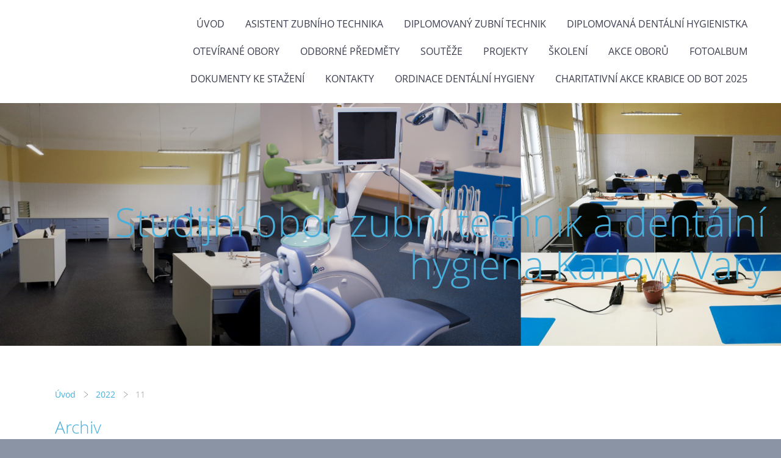

--- FILE ---
content_type: text/html; charset=UTF-8
request_url: https://www.zubnitechnikkv.cz/archiv/m/2022/11/01/
body_size: 5363
content:
<?xml version="1.0" encoding="utf-8"?>
<!DOCTYPE html PUBLIC "-//W3C//DTD XHTML 1.0 Transitional//EN" "http://www.w3.org/TR/xhtml1/DTD/xhtml1-transitional.dtd">
<html lang="cs" xml:lang="cs" xmlns="http://www.w3.org/1999/xhtml" xmlns:fb="http://ogp.me/ns/fb#">

      <head>

        <meta http-equiv="content-type" content="text/html; charset=utf-8" />
        <meta name="description" content="Střední zdravotnická škola a vyšší odborná škola zdravotnická, příspěvková organizace
Zubní technik a  Dentální hygiena" />
        <meta name="keywords" content="zubní technik,Karlovy Vary,dentální hygiena" />
        <meta name="robots" content="all,follow" />
        <meta name="author" content="" />
        <meta name="viewport" content="width=device-width,initial-scale=1">
        
        <title>
            Studijní obor zubní technik a dentální hygiena Karlovy Vary - 2022 - 11
        </title>
        <link rel="stylesheet" href="https://s3a.estranky.cz/css/d1000000350.css?nc=1279674627" type="text/css" /><style type="text/css">#header .inner_frame{
background-image: url('/img/ulogo.6.jpeg');
}</style>
<link rel="stylesheet" href="//code.jquery.com/ui/1.12.1/themes/base/jquery-ui.css">
<script src="//code.jquery.com/jquery-1.12.4.js"></script>
<script src="//code.jquery.com/ui/1.12.1/jquery-ui.js"></script>
<script type="text/javascript" src="https://s3c.estranky.cz/js/ui.js?nc=1" id="index_script" ></script>
			<script type="text/javascript">
				dataLayer = [{
					'subscription': 'true',
				}];
			</script>
			
    </head>
    <body class=" contact-active">
        <div class="bg"></div>
        <!-- Wrapping the whole page, may have fixed or fluid width -->
        <div id="whole-page">

            

            <!-- Because of the matter of accessibility (text browsers,
            voice readers) we include a link leading to the page content and
            navigation } you'll probably want to hide them using display: none
            in your stylesheet -->

            <a href="#articles" class="accessibility-links">Jdi na obsah</a>
            <a href="#navigation" class="accessibility-links">Jdi na menu</a>

            <!-- We'll fill the document using horizontal rules thus separating
            the logical chunks of the document apart -->
            <hr />

            

			<!-- block for skyscraper and rectangle  -->
            <div id="sticky-box">
                <div id="sky-scraper-block">
                    
                    
                </div>
            </div>
            <!-- block for skyscraper and rectangle  -->

            <!-- Wrapping the document's visible part -->
            
            <!-- Hamburger icon -->
            <button type="button" class="menu-toggle" onclick="menuToggle()" id="menu-toggle">
            	<span></span>
            	<span></span>
            	<span></span>
            </button>
            
            <!-- Such navigation allows both horizontal and vertical rendering -->
  <div id="navigation">
    <div class="inner_frame">
<a href="/"><div id="logo"></div></a>
      <h2>Menu
        <span id="nav-decoration" class="decoration">
        </span></h2>
    <nav>
      <!-- <menu> tag itself -->
        <menu class="menu-type-onclick">
          <li class="">
  <a href="/">Úvod</a>
     
</li>
<li class="level_1 dropdown">
  <a href="/clanky/asistent-zubniho-technika/">Asistent zubního technika</a>
     <ul class="level_2">
<li class="">
  <a href="/clanky/asistent-zubniho-technika/profil-absolventa/">profil absolventa</a>
</li><li class="">
  <a href="/clanky/asistent-zubniho-technika/maturitni-temata/">maturitní témata</a>
</li><li class="">
  <a href="/clanky/asistent-zubniho-technika/prijimaci-rizeni/">Přijímací řízení</a>
</li>
</ul>
</li>
<li class="level_1 dropdown">
  <a href="/clanky/diplomovany-zubni-technik/">Diplomovaný zubní technik</a>
     <ul class="level_2">
<li class="">
  <a href="/clanky/diplomovany-zubni-technik/profil-absolventa/">profil absolventa</a>
</li><li class="">
  <a href="/clanky/diplomovany-zubni-technik/organizace-skolniho-roku/">organizace školního roku</a>
</li><li class="">
  <a href="/clanky/diplomovany-zubni-technik/absolutorium/">absolutorium</a>
</li><li class="">
  <a href="/clanky/diplomovany-zubni-technik/skolne/">školné</a>
</li><li class="">
  <a href="/clanky/diplomovany-zubni-technik/temata-abs-ddh/">Témata ABS DDH</a>
</li>
</ul>
</li>
<li class="level_1 dropdown">
  <a href="/clanky/diplomovana-dentalni-hygienistka/">Diplomovaná dentální hygienistka</a>
     <ul class="level_2">
<li class="">
  <a href="/clanky/diplomovana-dentalni-hygienistka/profil-absolventa/">profil absolventa</a>
</li><li class="">
  <a href="/clanky/diplomovana-dentalni-hygienistka/organizace-skolniho-roku/">organizace školního roku</a>
</li><li class="">
  <a href="/clanky/diplomovana-dentalni-hygienistka/skolne/">školné</a>
</li><li class="">
  <a href="/clanky/diplomovana-dentalni-hygienistka/absolutorium/">Absolutorium</a>
</li>
</ul>
</li>
<li class="level_1 dropdown">
  <a href="/clanky/otevirane-obory/">Otevírané obory</a>
     <ul class="level_2">
<li class="">
  <a href="/clanky/otevirane-obory/2021-2022/">2021/2022</a>
</li><li class="">
  <a href="/clanky/otevirane-obory/2024-2025/">2024/2025</a>
</li><li class="">
  <a href="/clanky/otevirane-obory/2025-2026/">2025/2026</a>
</li>
</ul>
</li>
<li class="level_1 dropdown">
  <a href="/clanky/odborne-predmety/">Odborné předměty</a>
     <ul class="level_2">
<li class="">
  <a href="/clanky/odborne-predmety/proteticka-technologie/">protetická technologie</a>
</li><li class="">
  <a href="/clanky/odborne-predmety/stomatologicka-protetika/">stomatologická protetika</a>
</li><li class="">
  <a href="/clanky/odborne-predmety/stomatologie/">stomatologie</a>
</li><li class="">
  <a href="/clanky/odborne-predmety/zhotovovani-stomatologickych-protez/">zhotovování stomatologických protéz</a>
</li>
</ul>
</li>
<li class="level_1 dropdown">
  <a href="/clanky/souteze/">Soutěže</a>
     <ul class="level_2">
<li class="">
  <a href="/clanky/souteze/2014/">2014</a>
</li><li class="">
  <a href="/clanky/souteze/2013/">2013</a>
</li><li class="">
  <a href="/clanky/souteze/2017/">2017</a>
</li><li class="">
  <a href="/clanky/souteze/2018/">2018</a>
</li><li class="">
  <a href="/clanky/souteze/2019/">2019</a>
</li><li class="">
  <a href="/clanky/souteze/2023/">2023</a>
</li>
</ul>
</li>
<li class="level_1 dropdown">
  <a href="/clanky/projekty/">Projekty</a>
     <ul class="level_2">
<li class="">
  <a href="/clanky/projekty/podpora-vzdelavani/">podpora vzdělávání</a>
</li><li class="">
  <a href="/clanky/projekty/projekt-op-vk/">projekt OP VK</a>
</li><li class="">
  <a href="/clanky/projekty/celozivotni-uceni/">celoživotní učení</a>
</li><li class="">
  <a href="/clanky/projekty/implementace-krajskeho-akcniho-planu-2020-2023/">Implementace Krajského akčního plánu 2020-2023</a>
</li>
</ul>
</li>
<li class="level_1 dropdown">
  <a href="/clanky/skoleni/">Školení</a>
     <ul class="level_2">
<li class="">
  <a href="/clanky/skoleni/diplomovana-dentalni-hygienistka/">Diplomovaná dentální hygienistka</a>
</li><li class="">
  <a href="/clanky/skoleni/diplomovany-zubni-technik/">Diplomovaný zubní technik</a>
</li><li class="">
  <a href="/clanky/skoleni/asistent-zubniho-technika/">Asistent zubního technika</a>
</li>
</ul>
</li>
<li class="level_1 dropdown">
  <a href="/clanky/akce-oboru/">Akce oborů</a>
     <ul class="level_2">
<li class="">
  <a href="/clanky/akce-oboru/2014-2015/">2014/2015</a>
</li><li class="">
  <a href="/clanky/akce-oboru/2015-2016/">2015/2016</a>
</li><li class="">
  <a href="/clanky/akce-oboru/2016-2017/">2016/2017</a>
</li><li class="">
  <a href="/clanky/akce-oboru/2017-2018/">2017/2018</a>
</li><li class="">
  <a href="/clanky/akce-oboru/2018-2019/">2018/2019</a>
</li><li class="">
  <a href="/clanky/akce-oboru/2019-2020/">2019/2020</a>
</li><li class="">
  <a href="/clanky/akce-oboru/2021-2022/">2021/2022</a>
</li>
</ul>
</li>
<li class="">
  <a href="/fotoalbum/">Fotoalbum</a>
     
</li>
<li class="">
  <a href="/clanky/dokumenty-ke-stazeni/">Dokumenty ke stažení</a>
     
</li>
<li class="">
  <a href="/clanky/kontakty.html">Kontakty</a>
     
</li>
<li class="">
  <a href="/clanky/ordinace-dentalni-hygieny/">Ordinace dentální hygieny</a>
     
</li>
<li class="">
  <a href="/clanky/charitativni-akce-krabice-od-bot-2025.html">Charitativní akce KRABICE OD BOT 2025</a>
     
</li>

        </menu>
      <!-- /<menu> tag itself -->
    </nav>
      <div id="clear6" class="clear">
          &nbsp;
      </div>
    </div>
  </div>
<!-- menu ending -->

            
            <div id="document">
                <div id="in-document">

                    <!-- body of the page -->
                    <div id="body">
                        <div id="in-body">

                            <!-- main page content -->
                            <div id="content">
                                <!-- header -->
  <div id="header">
      <div class="title-mobile">
            <h1 class="head-right">
  <a href="https://www.zubnitechnikkv.cz/" title="Studijní obor zubní technik a dentální hygiena Karlovy Vary" style="color: FFFFFF;">Studijní obor zubní technik a dentální hygiena Karlovy Vary</a>
</h1>
<h2></h2>
      </div>
     <div class="inner_frame">
        <!-- This construction allows easy image replacement -->
          <div class="title-desktop">
           <h1 class="head-right">
  <a href="https://www.zubnitechnikkv.cz/" title="Studijní obor zubní technik a dentální hygiena Karlovy Vary" style="color: FFFFFF;">Studijní obor zubní technik a dentální hygiena Karlovy Vary</a>
</h1>
<h2></h2>
          </div>
        <div id="header-decoration" class="decoration">
        </div>
     </div>
  </div>
<!-- /header -->

                              <div id="obalstranek">
                                <!-- Breadcrumb navigation -->
<div id="breadcrumb-nav">
  <a href="/">Úvod</a> <div></div><a href="/archiv/y/2022/11/1/">2022</a> <div></div><span>11</span>
</div>
<hr />


                                <!-- Archive -->
<div id="archive">
    <h2>Archiv</h2>
    <span>Nebyly nalezeny žádné příspěvky</span>
    <div class="wrap">
        <h2>Nalezené složky</h2>
        <span>Nebyly nalezeny žádné složky</span>
    </div>
</div>
<!-- /Archive -->


                               <div id="nav-column">
                                <!-- Side column left/right -->
                                <div class="column">

                                    <!-- Inner column -->
                                    <div class="inner_frame inner-column">
                                        <!-- Portrait -->
  <div id="portrait" class="section">
    <h2>Portrét
      <span id="nav-portrait" class="portrait">
      </span></h2>
    <div class="inner_frame">
      <a href="/">
        <img src="/img/portrait.1.1600327120.jpeg" width="270" height="180" alt="Portrét" /></a>
    </div>
  </div>
<!-- /Portrait -->
                                        <!-- Contact -->
  <div id="contact-nav" class="section">
    <h2>Kontakt
      <span id="contact-nav-decoration" class="decoration">
      </span></h2>
    <div class="inner_frame">
      <address>
        <p class="contact_name">Střední zdravotnická škola a vyšší odborná škola zdravotnická Karlovy Vary</p><p class="contact_adress">Poděbradská 1247/2<br />
Karlovy Vary<br />
360 01</p><p class="contact_phone">353 233 936</p><p class="contact_email"><a href="mailto:sekretariat.skoly@zdravkakv.cz">sekretariat.skoly@zdravkakv.cz</a></p>
      </address>
    </div>
  </div>
<!-- /Contact -->

                                        
                                        
                                        
                                        
                                        
                                        <!-- Last photo -->
<div id="last-photo" class="section">
    <h2>Poslední fotografie
        <span id="last-photo-decoration" class="decoration">
        </span></h2>
    <div class="inner_frame">
        <div class="inner_wrap">
            <div class="wrap-of-wrap">
                <div class="wrap-of-photo">
                    <a href="/fotoalbum/ustecky-dent-2026/">
                        <img src="/img/mid/342/img_8056.jpg" alt="IMG_8056" width="75" height="50" /></a>
                </div>
            </div>
            <span>
                <a href="/fotoalbum/ustecky-dent-2026/">Ústecký denT 2026</a>
            </span>
        </div>
    </div>
</div>
<!-- /Last photo -->
<hr />

                                        
                                        
                                        
                                        
                                        
                                        <!-- Favorite links -->
  <div id="links" class="section">
    <h2>Oblíbené odkazy
        <span id="links-decoration" class="decoration">
        </span></h2>
    <div class="inner_frame">
      <ul>
        <li class="first ">
  <a href="http://www.skolaonline.cz/" title="škola online">
  Škola online</a></li><li class="last ">
  <a href="http://www.zdravkakv.cz/" title="SZŠ a VOŠZ Karlovy Vary">
  SZŠ a VOŠZ Karlovy Vary</a></li>
      </ul>
    </div>
  </div>
<!-- /Favorite links -->
<hr />

                                        <!-- Search -->
  <div id="search" class="section">
    <h2>Vyhledávání
      <span id="search-decoration" class="decoration">
      </span></h2>
    <div class="inner_frame">
      <form action="https://katalog.estranky.cz/" method="post">
        <fieldset>
          <input type="hidden" id="uid" name="uid" value="1311694" />
          <input name="key" id="key" />
          <br />
          <span class="clButton">
            <input type="submit" id="sendsearch" value="Vyhledat" />
          </span>
        </fieldset>
      </form>
    </div>
  </div>
<!-- /Search -->
<hr />

                                        <!-- Archive -->
  <div id="calendar" class="section">
    <h2>Archiv
      <span id="archive-decoration" class="decoration">
      </span></h2>
    <div class="inner_frame">
      <!-- Keeping in mind people with disabilities (summary, caption) as well as worshipers of semantic web -->
      <table summary="Tabulka představuje kalendář, sloužící k listování podle data.">
        <!-- You should hide caption using CSS -->
        <caption>
          Kalendář
        </caption>
        <tbody>
  <tr id="archive-small">
    <td class="archive-nav-l"><a href="/archiv/m/2022/10/01/">&lt;&lt;</a></td>
    <td colspan="5" class="archive-nav-c">listopad / <a href="/archiv/y/2022/11/01/">2022</a></td>
    <td class="archive-nav-r"><a href="/archiv/m/2022/12/01/">&gt;&gt;</a></td>
  </tr>
</tbody>

      </table>
    </div>
  </div>
<!-- /Archive -->
<hr />

                                        
                                        <!-- Stats -->
  <div id="stats" class="section">
    <h2>Statistiky
      <span id="stats-decoration" class="decoration">
      </span></h2>
    <div class="inner_frame">
      <!-- Keeping in mind people with disabilities (summary, caption) as well as worshipers of semantic web -->
      <table summary="Statistiky">

        <tfoot>
          <tr>
            <th scope="row">Online:</th>
            <td>12</td>
          </tr>
        </tfoot>

        <tbody>
          <tr>
            <th scope="row">Celkem:</th>
            <td>1038635</td>
          </tr>
          <tr>
            <th scope="row">Měsíc:</th>
            <td>22692</td>
          </tr>
          <tr>
            <th scope="row">Den:</th>
            <td>777</td>
          </tr>
        </tbody>
      </table>
    </div>
  </div>
<!-- Stats -->
<hr />
                                    </div>
                                    <!-- /Inner column -->

                                </div>
                                <!-- konci first column -->
                            </div>

                            </div>
                            </div>

                            <!-- /main page content -->
                        </div>
                    </div>
                    <!-- /body -->

                </div>
            </div>
                            <!-- Footer -->
                <div id="footer">
                    <div class="inner_frame">
                        <p>
                            &copy; 2026 eStránky.cz <span class="hide">|</span> <a class="promolink promolink-paid" href="//www.estranky.cz/" title="Tvorba webových stránek zdarma, jednoduše a do 5 minut."><strong>Tvorba webových stránek</strong></a> 
                            
                            
                            
                            
                            
                            
                        </p>
                        
                        
                    </div>
                </div>
                <!-- /Footer -->


            
            <!-- block for board position-->
        </div>
        <div id="fb-root"></div>
<script async defer src="https://connect.facebook.net/cs_CZ/sdk.js#xfbml=1&version=v3.2&appId=979412989240140&autoLogAppEvents=1"></script><!-- NO GEMIUS -->

        <script>
          function shortText(text, maxChar) {
            return text.length > maxChar ? text.substring(0, maxChar) + '...' : text;
          }

          document.addEventListener('DOMContentLoaded', function () {
            var eshop = document.getElementById('eshop');

            if (eshop) {
              var articles = Array.from(eshop.getElementsByClassName('article'));

              for (var i in articles) {
                var title = articles[i].querySelector('h3 a');
                var description = articles[i].querySelector('div.editor-area');
                
                title.innerHTML = shortText(title.innerText, 36);
                description.innerHTML = shortText(description.innerText, 50);
              }
            }
          });
        </script>
    </body>
</html>